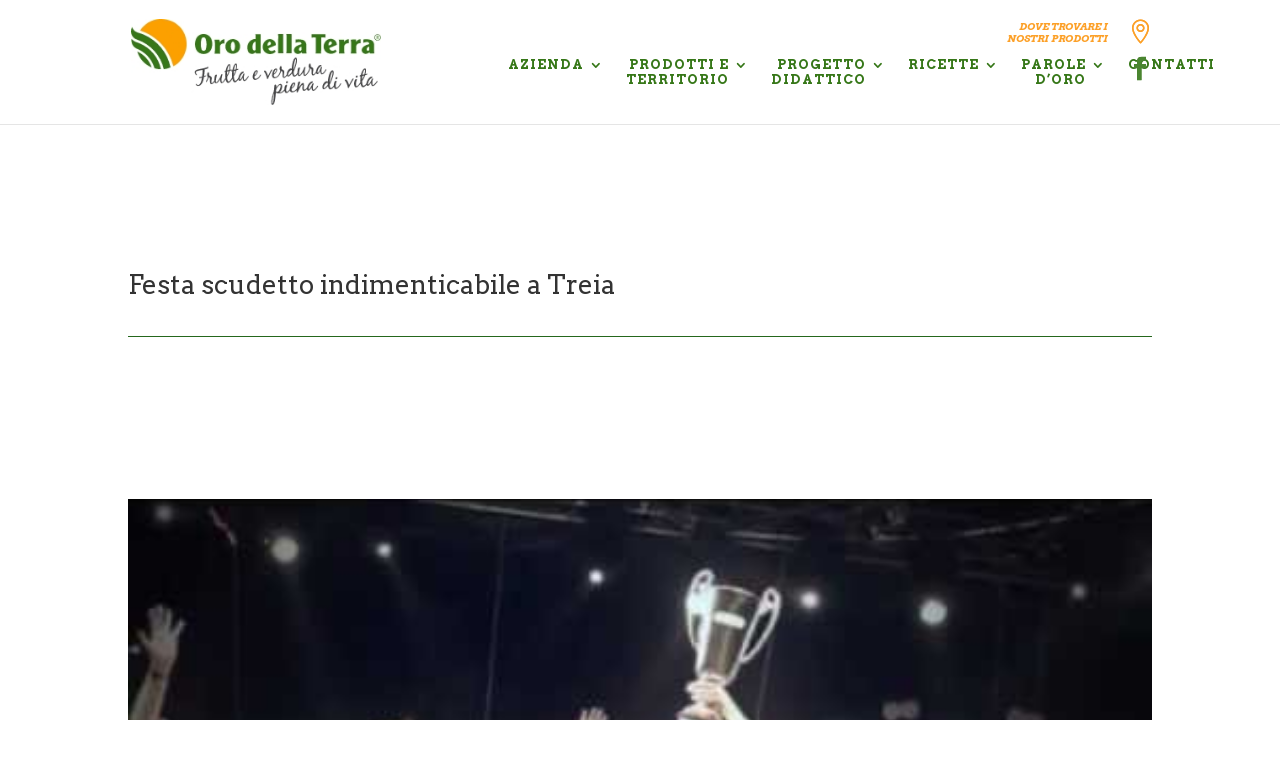

--- FILE ---
content_type: text/css
request_url: https://www.orodellaterra.it/wp-content/themes/Divi-child/style.css?ver=4.27.4
body_size: 1884
content:
/*
Theme Name: Divi Child Theme
Description: A child theme to house custom coding which modifies the Divi parent theme by Elegant Themes. Includes default line numbers where the code was taken from in the parent theme.
Author:   Brad Dalton http://wpsites.net
Template: Divi
*/

@import url("../Divi/style.css");

:root {
  /*--verde-odt: rgb(54, 119, 24);*/
  --verde-odt: #4A8530;
  --orange-odt: #fca028;
}

.verde-odt,
#footer-widgets .footer-widget .verde-odt a {
    color: var(--verde-odt);
}

#main-header .et-social-icon a {
    color: var(--verde-odt);
}

.evid {
    font-weight: bold;
}

nav#top-menu-nav {
    text-align: right;
    padding: 20px 0 0 0;
}

#top-menu {
    display: inline-flex;
    float: none;
    width: 100%;
    max-width: 600px;
    justify-content: end;
    gap: 0;
}

.nav li ul {
    text-align: center;
    left: 50%;
    transform: translateX(-50%);
}

#top-menu li li {
    line-height: 1.8em;
}

#top-menu li li:after {
    content: '';
    position: absolute;
    border-left: 40px solid var(--verde-odt);
    bottom: 0;
    height: 1px;
    left: 50%;
    transform: translateX(-50%);
}

#top-menu li li a {
    font-size: .9em;
    font-weight: 600;
    text-transform: uppercase;
}

#top-menu li li a {
    padding: 10px 20px;
}

#top-menu li li:first-child:before {
    content: '';
    position: absolute;
    border-left: 40px solid var(--verde-odt);
    top: 0;
    height: 1px;
    left: 50%;
    transform: translateX(-50%);
}

#main-header ul.et-social-icons {
    padding-top: 20px;
}

#footer-widgets {
    padding: 10px 0 !important;
}

#footer-bottom {
    display: none;
}

#logo-nostri-prodotti {
    position: absolute;
    right: 0;
    top: 20px;
    width: 160px;
    height: 40px;
    line-height: 12px;
    text-transform: uppercase;
    font-style: italic;
    font-size: 10px;
    color: var(--orange-odt);
    display: flex;
}

#main-header #logo-nostri-prodotti span.et-social-icon:before {
    content: "\e01d";
    font-family: ETmodules !important;
    speak: none;
    font-style: normal;
    font-weight: 400;
    -webkit-font-feature-settings: normal;
    font-feature-settings: normal;
    font-variant: normal;
    text-transform: none;
    line-height: 1;
    -webkit-font-smoothing: antialiased;
    -moz-osx-font-smoothing: grayscale;
    text-shadow: 0 0;
    direction: ltr;
    font-size: 24px;
    margin-left: 20px;
}--verde-odt:

#frutta .lSSlideWrapper {
    text-align: center;
}

.frutta-mese .listing-item {
    width: 100%;
    display: inline-block;
    width: 280px;
    position: relative;
}

.frutta-mese .listing-item img {
    width: 100%;
}

.frutta-mese .display-posts-listing {
    display: inline-block;
}

.frutta-mese .display-posts-listing a.title,
.page-id-80 .et_pb_portfolio_items h2.et_pb_module_header a {
    display: block;
    width: 100%;

    font-weight: 700 !important;
    font-size: 28px !important;
    color: var(--orange-odt) !important;
    text-align: center !important;

    position: absolute;
    top: 30px;
    left: 0;

    text-transform: lowercase;
    pointer-events : none;
}

.frutta-mese .display-posts-listing a.title:first-letter,
.page-id-80 .et_pb_portfolio_items h2.et_pb_module_header a:first-letter {
    text-transform: capitalize;
}

.page-id-80 .et_pb_portfolio_items .et_overlay.et_pb_inline_icon:before,
.page-id-80 .et_pb_portfolio_items .et_pb_inline_icon:before {
    content: "Scopri di più";
    font-family: Arvo, Georgia, "Times New Roman", serif !important;
    font-size: 24px !important;
    width: 100%;
    text-align: center;
    text-decoration: underline;
}

.riga-immagini-frutta-mese {
    transform: translateY(-100px);
}

.blocco-immagini-frutta-mese {
    margin-bottom: -100px;
}

.blocco-header-frutta-mese {
    padding: 25px 0 80px 0 !important;
}

.et_pb_video_overlay .et_pb_video_play {
    opacity: 0;
    transition-property: opacity;
    transition-duration: 1s;
    font-size: 80px !important;
    line-height: 80px !important;
    margin-top: -40px !important;
    margin-left: -40px !important;
}

.et_pb_video_overlay:hover .et_pb_video_play {
    opacity: 1;
}


/* INIZIO - pagina frutta del mese */

.page-id-82 .et_pb_row .display-posts-listing .listing-item {
    display: grid;
    grid-template-columns: 280px 1fr;
    margin-bottom: 60px;
    gap: 0 45px;
}

.page-id-82 .et_pb_row .display-posts-listing .listing-item a.image {
    grid-column: 1;
    grid-row-start: 1;
    grid-row-end: span 2;
}

.page-id-82 .et_pb_row .display-posts-listing .listing-item a.title {
    grid-column: 2;
    grid-row: 1;
    font-size: 30px;
    color: var(--verde-odt);
    text-transform: lowercase;
    font-weight: bold;
    margin-bottom: 35px;
    position: relative;
}

.page-id-82 .et_pb_row .display-posts-listing .listing-item a.title:first-letter {
  text-transform: capitalize;
}

.page-id-82 .et_pb_row .display-posts-listing .listing-item a.title:before {
    content: "";
    top: 45px;
    position: absolute;
    left: 0;
    width: 120px;
    height: 5px;
    background-color: var(--orange-odt);
}

.page-id-82 .et_pb_row .display-posts-listing .listing-item div.content {
    grid-row: 2;
    grid-column: 2;
}

.page-id-82 .et_pb_row .display-posts-listing .listing-item div.content p {
    line-height: 1.5em;
}

.page-id-82 .et_pb_row .display-posts-listing .listing-item div.content p:last-child > a {
    border-radius: 20px;
    display: flex;
    width: 250px;
    height: 38px;
    color: #fff;
    background-color: var(--orange-odt);
    font-size: 1.2em;
    justify-content: center;
    align-items: center;
    font-weight: bold;
    margin-top: 14px;
}

@media only screen and (min-width: 1350px)
{
    .page-id-82 .et_pb_section {
        padding: 0;
    }
}

/* FINE - pagina frutta del mese */


.page-id-80 .et_pb_filterable_portfolio .et_pb_portfolio_filters li {
    width: 150px;
    text-transform: lowercase;
}

.page-id-80 .et_pb_filterable_portfolio .et_pb_portfolio_filters li:first-letter {
    text-transform: capitalize;
}

@media only screen and (min-width: 981px)
{
    #logo {
        max-height: 70% !important;
    }

    .et_header_style_left #et-top-navigation nav > ul > li > a,
    .et_header_style_split #et-top-nav2% igation nav > ul > li > a {
        padding-bottom: 20px !important;
    }

    .et_pb_gutters3.et_pb_footer_columns5 .footer-widget .fwidget {
        margin-bottom: 0 !important;
    }

    .et_pb_gutters3 .footer-widget {
        margin-bottom: 0 !important;
        margin-right: 2% !important;
    }

    .et_pb_gutters3.et_pb_footer_columns5 .footer-widget {
        width: 18%;
    }
}



--- FILE ---
content_type: text/css
request_url: https://www.orodellaterra.it/wp-content/themes/Divi-child/style_best.css?ver=d160c27490f298c8a84354e0f29895df
body_size: 1495
content:
:root {
  /*--verde-odt: rgb(54, 119, 24);*/
  --verde-odt: #4A8530;
  --orange-odt: #fca028;
}

.et_pb_section.head-prodotto {
    display: grid;
    grid-template-columns: 70% 1fr;
    grid-template-rows: auto auto 1fr;
    width: 1175px;
    max-width: 87%;
    gap: 0 40px;
    transform: translateX(-50%);
    left: 50%;
}

.et_pb_section.head-prodotto .blocco-titolo-prodotto {
    grid-column: 1 / 3;
    grid-row: 1;
    max-width: none;
}

/*.et_pb_section.head-prodotto .blocco-titolo-prodotto div.et_pb_module:after {
    content: "";
    height: 5px;
    display: block;
    background-color: #fca028;
    width: 10%;
    padding: 0;
    margin: 15px 0;
}*/

.et_pb_section.head-prodotto .blocco-testo-prodotto {
    grid-column: 1;
    grid-row: 2;
}

.et_pb_section.head-prodotto .blocco-immagine-prodotto {
    grid-column: 2;
    grid-row: 2 / 4;
}

.project_category-prodotti .et_pb_row .et_pb_module > .et_pb_text_inner > h3 {
    font-size: 32px;
    font-weight: 700;
    font-family: 'Arvo',Georgia,"Times New Roman",serif;
    color: var(--verde-odt) !important;
    text-transform: lowercase;
    margin: 26px 0 0 0;
    padding: 0;
}

.project_category-prodotti .et_pb_row .et_pb_module > .et_pb_text_inner > h3 span.maiuscolo {
    text-transform: uppercase;
}

.project_category-prodotti .et_pb_row .et_pb_module > .et_pb_text_inner > h3:first-letter {
    text-transform: capitalize;
}

.project_category-prodotti .et_pb_row .et_pb_module > .et_pb_text_inner > h3::after,
.category-news .et_pb_divider:before,
.project_category-oro-della-terra-a-tavola-video .et_pb_divider:before {
    content: "";
    height: 5px;
    display: block;
    background-color: var(--orange-odt);
    width: 10%;
    padding: 0;
    margin: 15px 0 15px 0;
    border: none;
}

.project_category-prodotti .et_pb_row .et_pb_module > .et_pb_text_inner > p:not(:first-child) {
    font-size: 17px;
    font-weight: 500;
    font-family: 'Arvo',Georgia,"Times New Roman",serif;
    color: #666 !important;
    /*text-transform: lowercase;*/
    margin: 0 0 0 0;
    line-height: 1.4em;
}

.project_category-prodotti .et_pb_row .et_pb_module > .et_pb_text_inner > p + p {
    margin: 6px 0 0 0 !important;
}

.category-news .et_pb_row > .et_pb_column:nth-child(2) {
    display: none;
}

.category-news .et_pb_title_container h1,
.project_category-oro-della-terra-a-tavola-video .et_pb_title_container h1
{
    color: var(--verde-odt) !important;
    font-family: 'Arvo', Georgia, "Times New Roman", serif;
    font-weight: 700;
    font-size: 32px;
    padding-bottom: 0;
}

/*.category-news .et_pb_divider:before {
    content: "";
    border-top-color: var(--orange-odt);
    border-top-width: 5px;
    width: auto;
    top: 15px;
    right: 0px;
    left: 0px;
    max-width: 10%;
}*/

.category-news .et_pb_section.et_pb_section_0,
.project_category-oro-della-terra-a-tavola-video .et_pb_title_container h1 {
    padding-bottom: 0;
}

.category-news .et_pb_section .et_pb_post_title,
.project_category-oro-della-terra-a-tavola-video .et_pb_section .et_pb_post_title
{
    margin-bottom: 0;
}

.category-news .et_pb_section.et_pb_section_1,
.project_category-oro-della-terra-a-tavola-video .et_pb_section.et_pb_section_1
{
    padding-top: 0;
}

.et_pb_gutters3 .et_pb_column_3_4, .et_pb_gutters3.et_pb_row .et_pb_column_3_4 {
    width: 100%;
    margin-right: 0;
}

@media only screen and (max-width: 1260px) {
	header .container.et_menu_container {
    	width: 100%;
    	max-width: 98%;
	}
}

@media only screen and (max-width: 980px) {
    #top-menu {
        display: none;
    }

    header .container.et_menu_container {
    	max-width: 94%;
	}

	#main-header #logo-nostri-prodotti span.et-social-icon:before {
        margin-left: 6px;
    }

    header .et-social-icons li {
        margin: 0;
    }

    nav#top-menu-nav {
        float: none;
        padding: 0;
    }

    header #logo-nostri-prodotti {
        position: relative;
        top: 0;
        right: 0;
        left: 0;
        border: 0;
        padding: 0;
        margin: 0;
    }

    .et_fixed_nav header #et-top-navigation {
        display: flex !important;
        gap: 10px;
    }

    header #et_mobile_nav_menu {
        float: none;
        margin-left: 10px;
    }

    #main-header ul.et-social-icons {
        padding: 0;
        margin: 0;
    }

    .page-id-82 .et_pb_row .display-posts-listing .listing-item {
        display: grid;
        grid-template-columns: 1fr;
        margin: 0;
        gap: 0;
        margin-bottom: 80px;
    }

    .page-id-82 .et_pb_row .display-posts-listing .listing-item a.title {
        grid-column: 1;
        grid-row: 1;
    }

    .page-id-82 .et_pb_row .display-posts-listing .listing-item a.image {
        grid-column: 1;
        grid-row: 2;
        grid-row-end: unset;
    }

    .page-id-82 .et_pb_row .display-posts-listing .listing-item div.content {
        grid-row: 3;
        grid-column: 1;
    }

    .page-id-82 .et_pb_section {
        padding-top: 0;
    }

    .riga-immagini-frutta-mese {
        transform: none;
    }

    .et_pb_section_2.et_pb_section.blocco-immagini-frutta-mese {
        margin-top: -100px;
    }

    .et_pb_section.head-prodotto {
        grid-template-columns: 100%;
        grid-template-rows: auto auto auto;
    }

    .et_pb_section.head-prodotto .blocco-titolo-prodotto {
        grid-column: 1;
        grid-row: 1;
    }

    .et_pb_section.head-prodotto .blocco-testo-prodotto {
        grid-column: 1;
        grid-row: 3;
    }

    .et_pb_section.head-prodotto .blocco-immagine-prodotto {
        grid-column: 1;
        grid-row: 2;
        margin-bottom: 20px !important;
    }

    .et_pb_section.head-prodotto .blocco-immagine-prodotto .et_pb_text_inner {
        text-align: left;
    }

    .project_category-prodotti .et_pb_row .et_pb_module > .et_pb_text_inner > h3::after,
    .category-news .et_pb_divider:before {
        width: 20%;
    }

}

@media only screen and (max-width: 767px) {
    .et_pb_gutters1 .et_pb_column .et_pb_grid_item.et_pb_portfolio_item,
    .et_pb_gutters1.et_pb_row .et_pb_column .et_pb_grid_item.et_pb_portfolio_item {
        width: 50%;
    }

    .project_category-prodotti .et_pb_row .et_pb_module > .et_pb_text_inner > h3::after,
    .category-news .et_pb_divider:before {
        width: 30%;
    }
}

@media only screen and (max-width: 400px) {
    #logo-nostri-prodotti span {
        display: none;
    }

    #logo-nostri-prodotti span.et-social-icon {
        display: inline-block;
    }

    header #logo-nostri-prodotti {
        width: auto;
    }

    .et_pb_gutters1 .et_pb_column .et_pb_grid_item.et_pb_portfolio_item,
    .et_pb_gutters1.et_pb_row .et_pb_column .et_pb_grid_item.et_pb_portfolio_item {
        width: 100%;
    }
}



--- FILE ---
content_type: text/javascript
request_url: https://www.orodellaterra.it/wp-content/themes/Divi-child/imc.js?ver=d160c27490f298c8a84354e0f29895df
body_size: 1089
content:
/*(function(){
    // Override the addClass to prevent fixed header class from being added
    var addclass = jQuery.fn.addClass;
    jQuery.fn.addClass = function(){
        var result = addclass.apply(this, arguments);
            jQuery('#main-header').removeClass('et-fixed-header');
        return result;
    }
})();

jQuery(function($){
    $('#main-header').removeClass('et-fixed-header');
});*/

jQuery(document).ready(function() {
    var $ = jQuery.noConflict();
    
    //$("#frutta .display-posts-listing").lightSlider();
    
    var nItems = 4;
    /*if ($( window ).width() <= 710)
        nItems = 3;
    if ($( window ).width() <= 560)
        nItems = 2;
    if ($( window ).width() <= 410)
        nItems = 1;*/
    
    $("#frutta .display-posts-listing").lightSlider({
        loop:true,
        keyPress:true,
        item: nItems,
        slideMove: 1, // slidemove will be 1 if loop is true
        slideMargin: 10,
        addClass: 'home-futta-slider',
        pager: false,
        gallery: false,
        autoWidth: true,
        auto: true,
        loop: true,
        controls: false
    });
    
	var numItems = jQuery('.category-news-al-volo');

	if (numItems.length > 0)
    {
    	jQuery('body').addClass('azure-background');
    	return;
    }


	var numItems = jQuery('.category-i-progetti-delle-classi');

	if (numItems.length > 0)
    {
    	jQuery('body').addClass('azure-background');
    	return;
    }
    
    
	var numItems = jQuery('.project_category-oro-della-terra-a-tavola-news');

	if (numItems.length > 0)
    {
    	jQuery('body').addClass('azure-background');
    	return;
    }
    

    var numItems = jQuery('.project_category-oro-della-terra-a-tavola-video');

	if (numItems.length > 0)
    {
    	jQuery('body').addClass('azure-background');
    	return;
    }

    var numItems = jQuery('body.page.custom-background.page-id-92');

	if (numItems.length > 0)
    {
    	jQuery('body').addClass('azure-background');
    	return;
    }
    
    var numItems = jQuery('body.page.custom-background.page-id-275');

	if (numItems.length > 0)
    {
    	jQuery('body').addClass('azure-background');
    	return;
    }
   
    var numItems = jQuery('body.page.custom-background.page-id-30746');

	if (numItems.length > 0)
    {
    	jQuery('body').addClass('azure-background');
    	return;
    }
   
    var numItems = jQuery('body.page.custom-background.page-id-30761');

	if (numItems.length > 0)
    {
    	jQuery('body').addClass('azure-background');
    	return;
    }
     
    var numItems = jQuery('body.page.custom-background.page-id-30766');

	if (numItems.length > 0)
    {
    	jQuery('body').addClass('azure-background');
    	return;
    }

    var numItems = jQuery('body.page.custom-background.page-id-30771');

	if (numItems.length > 0)
    {
    	jQuery('body').addClass('azure-background');
    	return;
    }

    var numItems = jQuery('body.page.custom-background.page-id-31811');

	if (numItems.length > 0)
    {
    	jQuery('body').addClass('azure-background');
    	return;
    }

    var numItems = jQuery('body.page.custom-background.page-id-32415');

	if (numItems.length > 0)
    {
    	jQuery('body').addClass('azure-background');
    	return;
    }
});

jQuery(window).scroll(function () {
    if (jQuery('#fixed_menu').offset() != null) {
        var $doc = jQuery(document);
        var $win = jQuery(window);
        var $this = jQuery('#fixed_menu');
        var offset = $this.offset();
        var dTop = offset.top - $doc.scrollTop();
        var dBottom = $win.height() - 255 - $this.height();
        //var dLeft = offset.left - $doc.scrollLeft();
        //var dRight = $win.width() - dLeft - $this.width();

        var dBottomDoc = $doc.height() - ($doc.scrollTop() + 255 + $this.height());
        //alert(dBottom);
        if (dBottomDoc >= 330) {
            jQuery('#fixed_menu').css("position", "fixed");
            jQuery('#fixed_menu').css("bottom", "auto");
            jQuery('#fixed_menu').css("top", "255px");
        }
        else {
            var bottomMargin = dBottom + (330 - dBottomDoc);
            //$('#fixed_menu').css("position", "absolute");
            jQuery('#fixed_menu').css("bottom", bottomMargin + "px");
            jQuery('#fixed_menu').css("top", "auto");
        }
    }


    /*if ($('#trade_fixed_menu').offset() != null) {
        var $doc = $(document);
        var $win = $(window);
        var $this = $('#trade_fixed_menu');
        var offset = $this.offset();
        var dTop = offset.top - $doc.scrollTop();
        var dBottom = $win.height() - 235 - $this.height();
        //var dLeft = offset.left - $doc.scrollLeft();
        //var dRight = $win.width() - dLeft - $this.width();

        var dBottomDoc = $doc.height() - ($doc.scrollTop() + 235 + $this.height());
        //alert(dBottom);
        if (dBottomDoc >= 250) {
            $('#trade_fixed_menu').css("position", "fixed");
            $('#trade_fixed_menu').css("bottom", "auto");
            $('#trade_fixed_menu').css("top", "235px");
        }
        else {
            var bottomMargin = dBottom + (250 - dBottomDoc);
            //$('#fixed_menu').css("position", "absolute");
            $('#trade_fixed_menu').css("bottom", bottomMargin + "px");
            $('#trade_fixed_menu').css("top", "auto");
        }
    }*/

});
